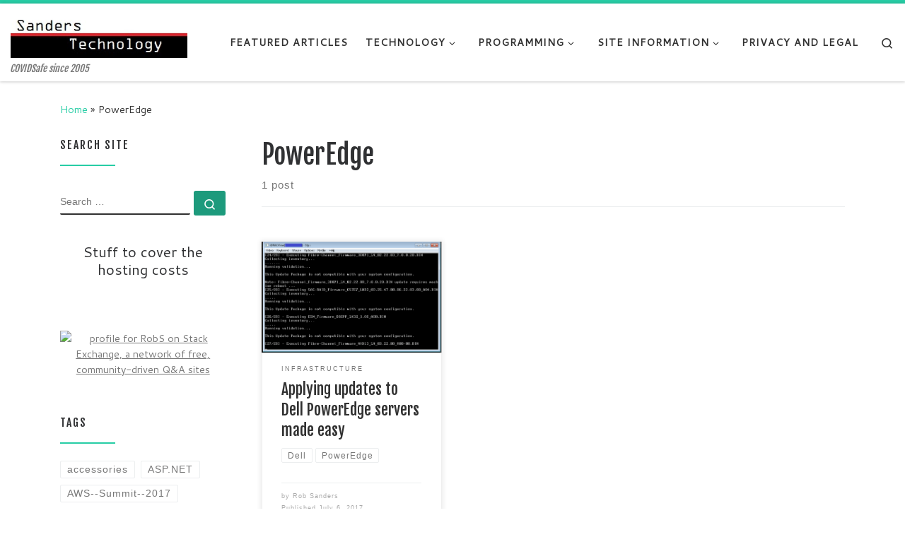

--- FILE ---
content_type: text/html; charset=UTF-8
request_url: https://sanderstechnology.net/tag/poweredge/
body_size: 14117
content:
<!DOCTYPE html>
<!--[if IE 7]>
<html class="ie ie7" lang="en-US" xmlns:fb="https://www.facebook.com/2008/fbml" xmlns:addthis="https://www.addthis.com/help/api-spec" >
<![endif]-->
<!--[if IE 8]>
<html class="ie ie8" lang="en-US" xmlns:fb="https://www.facebook.com/2008/fbml" xmlns:addthis="https://www.addthis.com/help/api-spec" >
<![endif]-->
<!--[if !(IE 7) | !(IE 8)  ]><!-->
<html lang="en-US" xmlns:fb="https://www.facebook.com/2008/fbml" xmlns:addthis="https://www.addthis.com/help/api-spec"  class="no-js">
<!--<![endif]-->
  <head>
  <meta charset="UTF-8" />
  <meta http-equiv="X-UA-Compatible" content="IE=EDGE" />
  <meta name="viewport" content="width=device-width, initial-scale=1.0" />
  <link rel="profile"  href="https://gmpg.org/xfn/11" />
  <link rel="pingback" href="https://sanderstechnology.net/xmlrpc.php" />
<script>(function(html){html.className = html.className.replace(/\bno-js\b/,'js')})(document.documentElement);</script>
<title>PowerEdge &#8211; Sanders Technology</title>
<meta name='robots' content='max-image-preview:large' />
	<style>img:is([sizes="auto" i], [sizes^="auto," i]) { contain-intrinsic-size: 3000px 1500px }</style>
	<link rel='dns-prefetch' href='//s7.addthis.com' />
<link rel="alternate" type="application/rss+xml" title="Sanders Technology &raquo; Feed" href="https://sanderstechnology.net/feed/" />
<link rel="alternate" type="application/rss+xml" title="Sanders Technology &raquo; Comments Feed" href="https://sanderstechnology.net/comments/feed/" />
<link rel="alternate" type="application/rss+xml" title="Sanders Technology &raquo; PowerEdge Tag Feed" href="https://sanderstechnology.net/tag/poweredge/feed/" />
<script>
window._wpemojiSettings = {"baseUrl":"https:\/\/s.w.org\/images\/core\/emoji\/16.0.1\/72x72\/","ext":".png","svgUrl":"https:\/\/s.w.org\/images\/core\/emoji\/16.0.1\/svg\/","svgExt":".svg","source":{"concatemoji":"https:\/\/sanderstechnology.net\/wp-includes\/js\/wp-emoji-release.min.js?ver=6.8.3"}};
/*! This file is auto-generated */
!function(s,n){var o,i,e;function c(e){try{var t={supportTests:e,timestamp:(new Date).valueOf()};sessionStorage.setItem(o,JSON.stringify(t))}catch(e){}}function p(e,t,n){e.clearRect(0,0,e.canvas.width,e.canvas.height),e.fillText(t,0,0);var t=new Uint32Array(e.getImageData(0,0,e.canvas.width,e.canvas.height).data),a=(e.clearRect(0,0,e.canvas.width,e.canvas.height),e.fillText(n,0,0),new Uint32Array(e.getImageData(0,0,e.canvas.width,e.canvas.height).data));return t.every(function(e,t){return e===a[t]})}function u(e,t){e.clearRect(0,0,e.canvas.width,e.canvas.height),e.fillText(t,0,0);for(var n=e.getImageData(16,16,1,1),a=0;a<n.data.length;a++)if(0!==n.data[a])return!1;return!0}function f(e,t,n,a){switch(t){case"flag":return n(e,"\ud83c\udff3\ufe0f\u200d\u26a7\ufe0f","\ud83c\udff3\ufe0f\u200b\u26a7\ufe0f")?!1:!n(e,"\ud83c\udde8\ud83c\uddf6","\ud83c\udde8\u200b\ud83c\uddf6")&&!n(e,"\ud83c\udff4\udb40\udc67\udb40\udc62\udb40\udc65\udb40\udc6e\udb40\udc67\udb40\udc7f","\ud83c\udff4\u200b\udb40\udc67\u200b\udb40\udc62\u200b\udb40\udc65\u200b\udb40\udc6e\u200b\udb40\udc67\u200b\udb40\udc7f");case"emoji":return!a(e,"\ud83e\udedf")}return!1}function g(e,t,n,a){var r="undefined"!=typeof WorkerGlobalScope&&self instanceof WorkerGlobalScope?new OffscreenCanvas(300,150):s.createElement("canvas"),o=r.getContext("2d",{willReadFrequently:!0}),i=(o.textBaseline="top",o.font="600 32px Arial",{});return e.forEach(function(e){i[e]=t(o,e,n,a)}),i}function t(e){var t=s.createElement("script");t.src=e,t.defer=!0,s.head.appendChild(t)}"undefined"!=typeof Promise&&(o="wpEmojiSettingsSupports",i=["flag","emoji"],n.supports={everything:!0,everythingExceptFlag:!0},e=new Promise(function(e){s.addEventListener("DOMContentLoaded",e,{once:!0})}),new Promise(function(t){var n=function(){try{var e=JSON.parse(sessionStorage.getItem(o));if("object"==typeof e&&"number"==typeof e.timestamp&&(new Date).valueOf()<e.timestamp+604800&&"object"==typeof e.supportTests)return e.supportTests}catch(e){}return null}();if(!n){if("undefined"!=typeof Worker&&"undefined"!=typeof OffscreenCanvas&&"undefined"!=typeof URL&&URL.createObjectURL&&"undefined"!=typeof Blob)try{var e="postMessage("+g.toString()+"("+[JSON.stringify(i),f.toString(),p.toString(),u.toString()].join(",")+"));",a=new Blob([e],{type:"text/javascript"}),r=new Worker(URL.createObjectURL(a),{name:"wpTestEmojiSupports"});return void(r.onmessage=function(e){c(n=e.data),r.terminate(),t(n)})}catch(e){}c(n=g(i,f,p,u))}t(n)}).then(function(e){for(var t in e)n.supports[t]=e[t],n.supports.everything=n.supports.everything&&n.supports[t],"flag"!==t&&(n.supports.everythingExceptFlag=n.supports.everythingExceptFlag&&n.supports[t]);n.supports.everythingExceptFlag=n.supports.everythingExceptFlag&&!n.supports.flag,n.DOMReady=!1,n.readyCallback=function(){n.DOMReady=!0}}).then(function(){return e}).then(function(){var e;n.supports.everything||(n.readyCallback(),(e=n.source||{}).concatemoji?t(e.concatemoji):e.wpemoji&&e.twemoji&&(t(e.twemoji),t(e.wpemoji)))}))}((window,document),window._wpemojiSettings);
</script>
<style id='wp-emoji-styles-inline-css'>

	img.wp-smiley, img.emoji {
		display: inline !important;
		border: none !important;
		box-shadow: none !important;
		height: 1em !important;
		width: 1em !important;
		margin: 0 0.07em !important;
		vertical-align: -0.1em !important;
		background: none !important;
		padding: 0 !important;
	}
</style>
<link rel='stylesheet' id='wp-block-library-css' href='https://sanderstechnology.net/wp-includes/css/dist/block-library/style.min.css?ver=6.8.3' media='all' />
<style id='classic-theme-styles-inline-css'>
/*! This file is auto-generated */
.wp-block-button__link{color:#fff;background-color:#32373c;border-radius:9999px;box-shadow:none;text-decoration:none;padding:calc(.667em + 2px) calc(1.333em + 2px);font-size:1.125em}.wp-block-file__button{background:#32373c;color:#fff;text-decoration:none}
</style>
<style id='global-styles-inline-css'>
:root{--wp--preset--aspect-ratio--square: 1;--wp--preset--aspect-ratio--4-3: 4/3;--wp--preset--aspect-ratio--3-4: 3/4;--wp--preset--aspect-ratio--3-2: 3/2;--wp--preset--aspect-ratio--2-3: 2/3;--wp--preset--aspect-ratio--16-9: 16/9;--wp--preset--aspect-ratio--9-16: 9/16;--wp--preset--color--black: #000000;--wp--preset--color--cyan-bluish-gray: #abb8c3;--wp--preset--color--white: #ffffff;--wp--preset--color--pale-pink: #f78da7;--wp--preset--color--vivid-red: #cf2e2e;--wp--preset--color--luminous-vivid-orange: #ff6900;--wp--preset--color--luminous-vivid-amber: #fcb900;--wp--preset--color--light-green-cyan: #7bdcb5;--wp--preset--color--vivid-green-cyan: #00d084;--wp--preset--color--pale-cyan-blue: #8ed1fc;--wp--preset--color--vivid-cyan-blue: #0693e3;--wp--preset--color--vivid-purple: #9b51e0;--wp--preset--gradient--vivid-cyan-blue-to-vivid-purple: linear-gradient(135deg,rgba(6,147,227,1) 0%,rgb(155,81,224) 100%);--wp--preset--gradient--light-green-cyan-to-vivid-green-cyan: linear-gradient(135deg,rgb(122,220,180) 0%,rgb(0,208,130) 100%);--wp--preset--gradient--luminous-vivid-amber-to-luminous-vivid-orange: linear-gradient(135deg,rgba(252,185,0,1) 0%,rgba(255,105,0,1) 100%);--wp--preset--gradient--luminous-vivid-orange-to-vivid-red: linear-gradient(135deg,rgba(255,105,0,1) 0%,rgb(207,46,46) 100%);--wp--preset--gradient--very-light-gray-to-cyan-bluish-gray: linear-gradient(135deg,rgb(238,238,238) 0%,rgb(169,184,195) 100%);--wp--preset--gradient--cool-to-warm-spectrum: linear-gradient(135deg,rgb(74,234,220) 0%,rgb(151,120,209) 20%,rgb(207,42,186) 40%,rgb(238,44,130) 60%,rgb(251,105,98) 80%,rgb(254,248,76) 100%);--wp--preset--gradient--blush-light-purple: linear-gradient(135deg,rgb(255,206,236) 0%,rgb(152,150,240) 100%);--wp--preset--gradient--blush-bordeaux: linear-gradient(135deg,rgb(254,205,165) 0%,rgb(254,45,45) 50%,rgb(107,0,62) 100%);--wp--preset--gradient--luminous-dusk: linear-gradient(135deg,rgb(255,203,112) 0%,rgb(199,81,192) 50%,rgb(65,88,208) 100%);--wp--preset--gradient--pale-ocean: linear-gradient(135deg,rgb(255,245,203) 0%,rgb(182,227,212) 50%,rgb(51,167,181) 100%);--wp--preset--gradient--electric-grass: linear-gradient(135deg,rgb(202,248,128) 0%,rgb(113,206,126) 100%);--wp--preset--gradient--midnight: linear-gradient(135deg,rgb(2,3,129) 0%,rgb(40,116,252) 100%);--wp--preset--font-size--small: 13px;--wp--preset--font-size--medium: 20px;--wp--preset--font-size--large: 36px;--wp--preset--font-size--x-large: 42px;--wp--preset--spacing--20: 0.44rem;--wp--preset--spacing--30: 0.67rem;--wp--preset--spacing--40: 1rem;--wp--preset--spacing--50: 1.5rem;--wp--preset--spacing--60: 2.25rem;--wp--preset--spacing--70: 3.38rem;--wp--preset--spacing--80: 5.06rem;--wp--preset--shadow--natural: 6px 6px 9px rgba(0, 0, 0, 0.2);--wp--preset--shadow--deep: 12px 12px 50px rgba(0, 0, 0, 0.4);--wp--preset--shadow--sharp: 6px 6px 0px rgba(0, 0, 0, 0.2);--wp--preset--shadow--outlined: 6px 6px 0px -3px rgba(255, 255, 255, 1), 6px 6px rgba(0, 0, 0, 1);--wp--preset--shadow--crisp: 6px 6px 0px rgba(0, 0, 0, 1);}:where(.is-layout-flex){gap: 0.5em;}:where(.is-layout-grid){gap: 0.5em;}body .is-layout-flex{display: flex;}.is-layout-flex{flex-wrap: wrap;align-items: center;}.is-layout-flex > :is(*, div){margin: 0;}body .is-layout-grid{display: grid;}.is-layout-grid > :is(*, div){margin: 0;}:where(.wp-block-columns.is-layout-flex){gap: 2em;}:where(.wp-block-columns.is-layout-grid){gap: 2em;}:where(.wp-block-post-template.is-layout-flex){gap: 1.25em;}:where(.wp-block-post-template.is-layout-grid){gap: 1.25em;}.has-black-color{color: var(--wp--preset--color--black) !important;}.has-cyan-bluish-gray-color{color: var(--wp--preset--color--cyan-bluish-gray) !important;}.has-white-color{color: var(--wp--preset--color--white) !important;}.has-pale-pink-color{color: var(--wp--preset--color--pale-pink) !important;}.has-vivid-red-color{color: var(--wp--preset--color--vivid-red) !important;}.has-luminous-vivid-orange-color{color: var(--wp--preset--color--luminous-vivid-orange) !important;}.has-luminous-vivid-amber-color{color: var(--wp--preset--color--luminous-vivid-amber) !important;}.has-light-green-cyan-color{color: var(--wp--preset--color--light-green-cyan) !important;}.has-vivid-green-cyan-color{color: var(--wp--preset--color--vivid-green-cyan) !important;}.has-pale-cyan-blue-color{color: var(--wp--preset--color--pale-cyan-blue) !important;}.has-vivid-cyan-blue-color{color: var(--wp--preset--color--vivid-cyan-blue) !important;}.has-vivid-purple-color{color: var(--wp--preset--color--vivid-purple) !important;}.has-black-background-color{background-color: var(--wp--preset--color--black) !important;}.has-cyan-bluish-gray-background-color{background-color: var(--wp--preset--color--cyan-bluish-gray) !important;}.has-white-background-color{background-color: var(--wp--preset--color--white) !important;}.has-pale-pink-background-color{background-color: var(--wp--preset--color--pale-pink) !important;}.has-vivid-red-background-color{background-color: var(--wp--preset--color--vivid-red) !important;}.has-luminous-vivid-orange-background-color{background-color: var(--wp--preset--color--luminous-vivid-orange) !important;}.has-luminous-vivid-amber-background-color{background-color: var(--wp--preset--color--luminous-vivid-amber) !important;}.has-light-green-cyan-background-color{background-color: var(--wp--preset--color--light-green-cyan) !important;}.has-vivid-green-cyan-background-color{background-color: var(--wp--preset--color--vivid-green-cyan) !important;}.has-pale-cyan-blue-background-color{background-color: var(--wp--preset--color--pale-cyan-blue) !important;}.has-vivid-cyan-blue-background-color{background-color: var(--wp--preset--color--vivid-cyan-blue) !important;}.has-vivid-purple-background-color{background-color: var(--wp--preset--color--vivid-purple) !important;}.has-black-border-color{border-color: var(--wp--preset--color--black) !important;}.has-cyan-bluish-gray-border-color{border-color: var(--wp--preset--color--cyan-bluish-gray) !important;}.has-white-border-color{border-color: var(--wp--preset--color--white) !important;}.has-pale-pink-border-color{border-color: var(--wp--preset--color--pale-pink) !important;}.has-vivid-red-border-color{border-color: var(--wp--preset--color--vivid-red) !important;}.has-luminous-vivid-orange-border-color{border-color: var(--wp--preset--color--luminous-vivid-orange) !important;}.has-luminous-vivid-amber-border-color{border-color: var(--wp--preset--color--luminous-vivid-amber) !important;}.has-light-green-cyan-border-color{border-color: var(--wp--preset--color--light-green-cyan) !important;}.has-vivid-green-cyan-border-color{border-color: var(--wp--preset--color--vivid-green-cyan) !important;}.has-pale-cyan-blue-border-color{border-color: var(--wp--preset--color--pale-cyan-blue) !important;}.has-vivid-cyan-blue-border-color{border-color: var(--wp--preset--color--vivid-cyan-blue) !important;}.has-vivid-purple-border-color{border-color: var(--wp--preset--color--vivid-purple) !important;}.has-vivid-cyan-blue-to-vivid-purple-gradient-background{background: var(--wp--preset--gradient--vivid-cyan-blue-to-vivid-purple) !important;}.has-light-green-cyan-to-vivid-green-cyan-gradient-background{background: var(--wp--preset--gradient--light-green-cyan-to-vivid-green-cyan) !important;}.has-luminous-vivid-amber-to-luminous-vivid-orange-gradient-background{background: var(--wp--preset--gradient--luminous-vivid-amber-to-luminous-vivid-orange) !important;}.has-luminous-vivid-orange-to-vivid-red-gradient-background{background: var(--wp--preset--gradient--luminous-vivid-orange-to-vivid-red) !important;}.has-very-light-gray-to-cyan-bluish-gray-gradient-background{background: var(--wp--preset--gradient--very-light-gray-to-cyan-bluish-gray) !important;}.has-cool-to-warm-spectrum-gradient-background{background: var(--wp--preset--gradient--cool-to-warm-spectrum) !important;}.has-blush-light-purple-gradient-background{background: var(--wp--preset--gradient--blush-light-purple) !important;}.has-blush-bordeaux-gradient-background{background: var(--wp--preset--gradient--blush-bordeaux) !important;}.has-luminous-dusk-gradient-background{background: var(--wp--preset--gradient--luminous-dusk) !important;}.has-pale-ocean-gradient-background{background: var(--wp--preset--gradient--pale-ocean) !important;}.has-electric-grass-gradient-background{background: var(--wp--preset--gradient--electric-grass) !important;}.has-midnight-gradient-background{background: var(--wp--preset--gradient--midnight) !important;}.has-small-font-size{font-size: var(--wp--preset--font-size--small) !important;}.has-medium-font-size{font-size: var(--wp--preset--font-size--medium) !important;}.has-large-font-size{font-size: var(--wp--preset--font-size--large) !important;}.has-x-large-font-size{font-size: var(--wp--preset--font-size--x-large) !important;}
:where(.wp-block-post-template.is-layout-flex){gap: 1.25em;}:where(.wp-block-post-template.is-layout-grid){gap: 1.25em;}
:where(.wp-block-columns.is-layout-flex){gap: 2em;}:where(.wp-block-columns.is-layout-grid){gap: 2em;}
:root :where(.wp-block-pullquote){font-size: 1.5em;line-height: 1.6;}
</style>
<link rel='stylesheet' id='customizr-main-css' href='https://sanderstechnology.net/wp-content/themes/customizr/assets/front/css/style.min.css?ver=4.4.24' media='all' />
<style id='customizr-main-inline-css'>
::-moz-selection{background-color:#27CDA5}::selection{background-color:#27CDA5}a,.btn-skin:active,.btn-skin:focus,.btn-skin:hover,.btn-skin.inverted,.grid-container__classic .post-type__icon,.post-type__icon:hover .icn-format,.grid-container__classic .post-type__icon:hover .icn-format,[class*='grid-container__'] .entry-title a.czr-title:hover,input[type=checkbox]:checked::before{color:#27CDA5}.czr-css-loader > div ,.btn-skin,.btn-skin:active,.btn-skin:focus,.btn-skin:hover,.btn-skin-h-dark,.btn-skin-h-dark.inverted:active,.btn-skin-h-dark.inverted:focus,.btn-skin-h-dark.inverted:hover{border-color:#27CDA5}.tc-header.border-top{border-top-color:#27CDA5}[class*='grid-container__'] .entry-title a:hover::after,.grid-container__classic .post-type__icon,.btn-skin,.btn-skin.inverted:active,.btn-skin.inverted:focus,.btn-skin.inverted:hover,.btn-skin-h-dark,.btn-skin-h-dark.inverted:active,.btn-skin-h-dark.inverted:focus,.btn-skin-h-dark.inverted:hover,.sidebar .widget-title::after,input[type=radio]:checked::before{background-color:#27CDA5}.btn-skin-light:active,.btn-skin-light:focus,.btn-skin-light:hover,.btn-skin-light.inverted{color:#60e1c2}input:not([type='submit']):not([type='button']):not([type='number']):not([type='checkbox']):not([type='radio']):focus,textarea:focus,.btn-skin-light,.btn-skin-light.inverted,.btn-skin-light:active,.btn-skin-light:focus,.btn-skin-light:hover,.btn-skin-light.inverted:active,.btn-skin-light.inverted:focus,.btn-skin-light.inverted:hover{border-color:#60e1c2}.btn-skin-light,.btn-skin-light.inverted:active,.btn-skin-light.inverted:focus,.btn-skin-light.inverted:hover{background-color:#60e1c2}.btn-skin-lightest:active,.btn-skin-lightest:focus,.btn-skin-lightest:hover,.btn-skin-lightest.inverted{color:#75e5ca}.btn-skin-lightest,.btn-skin-lightest.inverted,.btn-skin-lightest:active,.btn-skin-lightest:focus,.btn-skin-lightest:hover,.btn-skin-lightest.inverted:active,.btn-skin-lightest.inverted:focus,.btn-skin-lightest.inverted:hover{border-color:#75e5ca}.btn-skin-lightest,.btn-skin-lightest.inverted:active,.btn-skin-lightest.inverted:focus,.btn-skin-lightest.inverted:hover{background-color:#75e5ca}.pagination,a:hover,a:focus,a:active,.btn-skin-dark:active,.btn-skin-dark:focus,.btn-skin-dark:hover,.btn-skin-dark.inverted,.btn-skin-dark-oh:active,.btn-skin-dark-oh:focus,.btn-skin-dark-oh:hover,.post-info a:not(.btn):hover,.grid-container__classic .post-type__icon .icn-format,[class*='grid-container__'] .hover .entry-title a,.widget-area a:not(.btn):hover,a.czr-format-link:hover,.format-link.hover a.czr-format-link,button[type=submit]:hover,button[type=submit]:active,button[type=submit]:focus,input[type=submit]:hover,input[type=submit]:active,input[type=submit]:focus,.tabs .nav-link:hover,.tabs .nav-link.active,.tabs .nav-link.active:hover,.tabs .nav-link.active:focus{color:#1d9a7c}.grid-container__classic.tc-grid-border .grid__item,.btn-skin-dark,.btn-skin-dark.inverted,button[type=submit],input[type=submit],.btn-skin-dark:active,.btn-skin-dark:focus,.btn-skin-dark:hover,.btn-skin-dark.inverted:active,.btn-skin-dark.inverted:focus,.btn-skin-dark.inverted:hover,.btn-skin-h-dark:active,.btn-skin-h-dark:focus,.btn-skin-h-dark:hover,.btn-skin-h-dark.inverted,.btn-skin-h-dark.inverted,.btn-skin-h-dark.inverted,.btn-skin-dark-oh:active,.btn-skin-dark-oh:focus,.btn-skin-dark-oh:hover,.btn-skin-dark-oh.inverted:active,.btn-skin-dark-oh.inverted:focus,.btn-skin-dark-oh.inverted:hover,button[type=submit]:hover,button[type=submit]:active,button[type=submit]:focus,input[type=submit]:hover,input[type=submit]:active,input[type=submit]:focus{border-color:#1d9a7c}.btn-skin-dark,.btn-skin-dark.inverted:active,.btn-skin-dark.inverted:focus,.btn-skin-dark.inverted:hover,.btn-skin-h-dark:active,.btn-skin-h-dark:focus,.btn-skin-h-dark:hover,.btn-skin-h-dark.inverted,.btn-skin-h-dark.inverted,.btn-skin-h-dark.inverted,.btn-skin-dark-oh.inverted:active,.btn-skin-dark-oh.inverted:focus,.btn-skin-dark-oh.inverted:hover,.grid-container__classic .post-type__icon:hover,button[type=submit],input[type=submit],.czr-link-hover-underline .widgets-list-layout-links a:not(.btn)::before,.czr-link-hover-underline .widget_archive a:not(.btn)::before,.czr-link-hover-underline .widget_nav_menu a:not(.btn)::before,.czr-link-hover-underline .widget_rss ul a:not(.btn)::before,.czr-link-hover-underline .widget_recent_entries a:not(.btn)::before,.czr-link-hover-underline .widget_categories a:not(.btn)::before,.czr-link-hover-underline .widget_meta a:not(.btn)::before,.czr-link-hover-underline .widget_recent_comments a:not(.btn)::before,.czr-link-hover-underline .widget_pages a:not(.btn)::before,.czr-link-hover-underline .widget_calendar a:not(.btn)::before,[class*='grid-container__'] .hover .entry-title a::after,a.czr-format-link::before,.comment-author a::before,.comment-link::before,.tabs .nav-link.active::before{background-color:#1d9a7c}.btn-skin-dark-shaded:active,.btn-skin-dark-shaded:focus,.btn-skin-dark-shaded:hover,.btn-skin-dark-shaded.inverted{background-color:rgba(29,154,124,0.2)}.btn-skin-dark-shaded,.btn-skin-dark-shaded.inverted:active,.btn-skin-dark-shaded.inverted:focus,.btn-skin-dark-shaded.inverted:hover{background-color:rgba(29,154,124,0.8)}.navbar-brand,.header-tagline,h1,h2,h3,.tc-dropcap { font-family : 'Fjalla One';font-weight : 400; }
body { font-family : 'Cantarell';font-weight : 400; }

.tc-header.border-top { border-top-width: 5px; border-top-style: solid }
      .sticky-enabled .czr-shrink-on .branding__container img {
        height:60px!important;width:auto!important
      }
              .sticky-enabled .czr-shrink-on .navbar-brand-sitename {
                font-size: 0.8em;
                opacity: 0.8;
              }
.grid-container__classic .czr__r-wGOC::before{padding-top:61.803398%}

@media (min-width: 1200px) {.grid-container__classic .czr__r-wGOC::before{padding-top:40%}}

#czr-push-footer { display: none; visibility: hidden; }
        .czr-sticky-footer #czr-push-footer.sticky-footer-enabled { display: block; }
        
</style>
<style id='akismet-widget-style-inline-css'>

			.a-stats {
				--akismet-color-mid-green: #357b49;
				--akismet-color-white: #fff;
				--akismet-color-light-grey: #f6f7f7;

				max-width: 350px;
				width: auto;
			}

			.a-stats * {
				all: unset;
				box-sizing: border-box;
			}

			.a-stats strong {
				font-weight: 600;
			}

			.a-stats a.a-stats__link,
			.a-stats a.a-stats__link:visited,
			.a-stats a.a-stats__link:active {
				background: var(--akismet-color-mid-green);
				border: none;
				box-shadow: none;
				border-radius: 8px;
				color: var(--akismet-color-white);
				cursor: pointer;
				display: block;
				font-family: -apple-system, BlinkMacSystemFont, 'Segoe UI', 'Roboto', 'Oxygen-Sans', 'Ubuntu', 'Cantarell', 'Helvetica Neue', sans-serif;
				font-weight: 500;
				padding: 12px;
				text-align: center;
				text-decoration: none;
				transition: all 0.2s ease;
			}

			/* Extra specificity to deal with TwentyTwentyOne focus style */
			.widget .a-stats a.a-stats__link:focus {
				background: var(--akismet-color-mid-green);
				color: var(--akismet-color-white);
				text-decoration: none;
			}

			.a-stats a.a-stats__link:hover {
				filter: brightness(110%);
				box-shadow: 0 4px 12px rgba(0, 0, 0, 0.06), 0 0 2px rgba(0, 0, 0, 0.16);
			}

			.a-stats .count {
				color: var(--akismet-color-white);
				display: block;
				font-size: 1.5em;
				line-height: 1.4;
				padding: 0 13px;
				white-space: nowrap;
			}
		
</style>
<link rel='stylesheet' id='addthis_all_pages-css' href='https://sanderstechnology.net/wp-content/plugins/addthis/frontend/build/addthis_wordpress_public.min.css?ver=6.8.3' media='all' />
<script src="https://sanderstechnology.net/wp-includes/js/jquery/jquery.min.js?ver=3.7.1" id="jquery-core-js"></script>
<script src="https://sanderstechnology.net/wp-includes/js/jquery/jquery-migrate.min.js?ver=3.4.1" id="jquery-migrate-js"></script>
<script src="https://sanderstechnology.net/wp-content/themes/customizr/assets/front/js/libs/modernizr.min.js?ver=4.4.24" id="modernizr-js"></script>
<script src="https://sanderstechnology.net/wp-includes/js/underscore.min.js?ver=1.13.7" id="underscore-js"></script>
<script id="tc-scripts-js-extra">
var CZRParams = {"assetsPath":"https:\/\/sanderstechnology.net\/wp-content\/themes\/customizr\/assets\/front\/","mainScriptUrl":"https:\/\/sanderstechnology.net\/wp-content\/themes\/customizr\/assets\/front\/js\/tc-scripts.min.js?4.4.24","deferFontAwesome":"1","fontAwesomeUrl":"https:\/\/sanderstechnology.net\/wp-content\/themes\/customizr\/assets\/shared\/fonts\/fa\/css\/fontawesome-all.min.css?4.4.24","_disabled":[],"centerSliderImg":"1","isLightBoxEnabled":"1","SmoothScroll":{"Enabled":true,"Options":{"touchpadSupport":false}},"isAnchorScrollEnabled":"","anchorSmoothScrollExclude":{"simple":["[class*=edd]",".carousel-control","[data-toggle=\"modal\"]","[data-toggle=\"dropdown\"]","[data-toggle=\"czr-dropdown\"]","[data-toggle=\"tooltip\"]","[data-toggle=\"popover\"]","[data-toggle=\"collapse\"]","[data-toggle=\"czr-collapse\"]","[data-toggle=\"tab\"]","[data-toggle=\"pill\"]","[data-toggle=\"czr-pill\"]","[class*=upme]","[class*=um-]"],"deep":{"classes":[],"ids":[]}},"timerOnScrollAllBrowsers":"1","centerAllImg":"1","HasComments":"","LoadModernizr":"1","stickyHeader":"1","extLinksStyle":"","extLinksTargetExt":"","extLinksSkipSelectors":{"classes":["btn","button"],"ids":[]},"dropcapEnabled":"","dropcapWhere":{"post":"","page":""},"dropcapMinWords":"50","dropcapSkipSelectors":{"tags":["IMG","IFRAME","H1","H2","H3","H4","H5","H6","BLOCKQUOTE","UL","OL"],"classes":["btn"],"id":[]},"imgSmartLoadEnabled":"1","imgSmartLoadOpts":{"parentSelectors":["[class*=grid-container], .article-container",".__before_main_wrapper",".widget-front",".post-related-articles",".tc-singular-thumbnail-wrapper",".sek-module-inner"],"opts":{"excludeImg":[".tc-holder-img"]}},"imgSmartLoadsForSliders":"","pluginCompats":[],"isWPMobile":"","menuStickyUserSettings":{"desktop":"stick_up","mobile":"stick_up"},"adminAjaxUrl":"https:\/\/sanderstechnology.net\/wp-admin\/admin-ajax.php","ajaxUrl":"https:\/\/sanderstechnology.net\/?czrajax=1","frontNonce":{"id":"CZRFrontNonce","handle":"23c07f700c"},"isDevMode":"","isModernStyle":"1","i18n":{"Permanently dismiss":"Permanently dismiss"},"frontNotifications":{"welcome":{"enabled":false,"content":"","dismissAction":"dismiss_welcome_note_front"}},"preloadGfonts":"1","googleFonts":"Fjalla+One:400%7CCantarell:400","version":"4.4.24"};
</script>
<script src="https://sanderstechnology.net/wp-content/themes/customizr/assets/front/js/tc-scripts.min.js?ver=4.4.24" id="tc-scripts-js" defer></script>
<script src="https://sanderstechnology.net/wp-admin/admin-ajax.php?action=addthis_global_options_settings&amp;ver=6.8.3" id="addthis_global_options-js"></script>
<script src="https://s7.addthis.com/js/300/addthis_widget.js?ver=6.8.3#pubid=ra-4e0882574958d2a6" id="addthis_widget-js"></script>
<link rel="https://api.w.org/" href="https://sanderstechnology.net/wp-json/" /><link rel="alternate" title="JSON" type="application/json" href="https://sanderstechnology.net/wp-json/wp/v2/tags/854" /><link rel="EditURI" type="application/rsd+xml" title="RSD" href="https://sanderstechnology.net/xmlrpc.php?rsd" />
<meta name="generator" content="WordPress 6.8.3" />
<meta name="google-site-verification" content="2JQK0CzsHbPmf1Ln2VoFac3wrRUua-rzhNaqgM20FtA" />
<script type="text/javascript">
window.google_analytics_uacct = "UA-327252-1";
</script>
              <link rel="preload" as="font" type="font/woff2" href="https://sanderstechnology.net/wp-content/themes/customizr/assets/shared/fonts/customizr/customizr.woff2?128396981" crossorigin="anonymous"/>
            </head>

  <body class="archive tag tag-poweredge tag-854 wp-embed-responsive wp-theme-customizr czr-link-hover-underline header-skin-light footer-skin-dark czr-l-sidebar tc-center-images czr-full-layout customizr-4-4-24 czr-post-list-context czr-sticky-footer">
          <a class="screen-reader-text skip-link" href="#content">Skip to content</a>
    
    
    <div id="tc-page-wrap" class="">

      <header class="tpnav-header__header tc-header sl-logo_left sticky-brand-shrink-on sticky-transparent border-top czr-submenu-fade czr-submenu-move" >
        <div class="primary-navbar__wrapper d-none d-lg-block has-horizontal-menu desktop-sticky" >
  <div class="container-fluid">
    <div class="row align-items-center flex-row primary-navbar__row">
      <div class="branding__container col col-auto" >
  <div class="branding align-items-center flex-column ">
    <div class="branding-row d-flex flex-row align-items-center align-self-start">
      <div class="navbar-brand col-auto " >
  <a class="navbar-brand-sitelogo" href="https://sanderstechnology.net/"  aria-label="Sanders Technology | COVIDSafe since 2005" >
    <img src="https://sanderstechnology.net/wp-content/uploads/2016/09/app-title.jpg" alt="Back Home" class="" width="300" height="80" style="max-width:250px;max-height:100px" data-no-retina>  </a>
</div>
      </div>
    <span class="header-tagline " >
  COVIDSafe since 2005</span>

  </div>
</div>
      <div class="primary-nav__container justify-content-lg-around col col-lg-auto flex-lg-column" >
  <div class="primary-nav__wrapper flex-lg-row align-items-center justify-content-end">
              <nav class="primary-nav__nav col" id="primary-nav">
          <div class="nav__menu-wrapper primary-nav__menu-wrapper justify-content-end czr-open-on-hover" >
<ul id="main-menu" class="primary-nav__menu regular-nav nav__menu nav"><li id="menu-item-13408" class="menu-item menu-item-type-taxonomy menu-item-object-category menu-item-13408"><a href="https://sanderstechnology.net/category/features/" class="nav__link"><span class="nav__title">Featured Articles</span></a></li>
<li id="menu-item-13410" class="menu-item menu-item-type-taxonomy menu-item-object-category menu-item-has-children czr-dropdown menu-item-13410"><a data-toggle="czr-dropdown" aria-haspopup="true" aria-expanded="false" href="https://sanderstechnology.net/category/technology/" class="nav__link"><span class="nav__title">Technology</span><span class="caret__dropdown-toggler"><i class="icn-down-small"></i></span></a>
<ul class="dropdown-menu czr-dropdown-menu">
	<li id="menu-item-15062" class="menu-item menu-item-type-taxonomy menu-item-object-category dropdown-item menu-item-15062"><a href="https://sanderstechnology.net/category/technology/dynamics-crm/" class="nav__link"><span class="nav__title">Dynamics CRM</span></a></li>
	<li id="menu-item-15061" class="menu-item menu-item-type-taxonomy menu-item-object-category dropdown-item menu-item-15061"><a href="https://sanderstechnology.net/category/technology/ms-azure/" class="nav__link"><span class="nav__title">Microsoft Azure</span></a></li>
	<li id="menu-item-15060" class="menu-item menu-item-type-taxonomy menu-item-object-category dropdown-item menu-item-15060"><a href="https://sanderstechnology.net/category/technology/infrastructure/" class="nav__link"><span class="nav__title">Infrastructure</span></a></li>
	<li id="menu-item-15065" class="menu-item menu-item-type-taxonomy menu-item-object-category dropdown-item menu-item-15065"><a href="https://sanderstechnology.net/category/technology/windows-server/" class="nav__link"><span class="nav__title">Windows Server</span></a></li>
</ul>
</li>
<li id="menu-item-13409" class="menu-item menu-item-type-taxonomy menu-item-object-category menu-item-has-children czr-dropdown menu-item-13409"><a data-toggle="czr-dropdown" aria-haspopup="true" aria-expanded="false" href="https://sanderstechnology.net/category/programming/" class="nav__link"><span class="nav__title">Programming</span><span class="caret__dropdown-toggler"><i class="icn-down-small"></i></span></a>
<ul class="dropdown-menu czr-dropdown-menu">
	<li id="menu-item-15059" class="menu-item menu-item-type-taxonomy menu-item-object-category dropdown-item menu-item-15059"><a href="https://sanderstechnology.net/category/programming/design-concepts-and-code/" class="nav__link"><span class="nav__title">Design Concepts and Code</span></a></li>
	<li id="menu-item-15058" class="menu-item menu-item-type-taxonomy menu-item-object-category dropdown-item menu-item-15058"><a href="https://sanderstechnology.net/category/programming/tips-and-tricks/" class="nav__link"><span class="nav__title">Tips and Tricks</span></a></li>
	<li id="menu-item-15064" class="menu-item menu-item-type-taxonomy menu-item-object-category dropdown-item menu-item-15064"><a href="https://sanderstechnology.net/category/programming/web-development/" class="nav__link"><span class="nav__title">Web Development</span></a></li>
	<li id="menu-item-15063" class="menu-item menu-item-type-taxonomy menu-item-object-category dropdown-item menu-item-15063"><a href="https://sanderstechnology.net/category/programming/visual-studio-programming/" class="nav__link"><span class="nav__title">Visual Studio</span></a></li>
</ul>
</li>
<li id="menu-item-13770" class="menu-item menu-item-type-post_type menu-item-object-page menu-item-has-children czr-dropdown menu-item-13770"><a data-toggle="czr-dropdown" aria-haspopup="true" aria-expanded="false" href="https://sanderstechnology.net/reviews-and-submissions/" class="nav__link"><span class="nav__title">Site Information</span><span class="caret__dropdown-toggler"><i class="icn-down-small"></i></span></a>
<ul class="dropdown-menu czr-dropdown-menu">
	<li id="menu-item-13395" class="menu-item menu-item-type-post_type menu-item-object-page menu-item-has-children czr-dropdown-submenu dropdown-item menu-item-13395"><a data-toggle="czr-dropdown" aria-haspopup="true" aria-expanded="false" href="https://sanderstechnology.net/about/" class="nav__link"><span class="nav__title">About Rob</span><span class="caret__dropdown-toggler"><i class="icn-down-small"></i></span></a>
<ul class="dropdown-menu czr-dropdown-menu">
		<li id="menu-item-13398" class="menu-item menu-item-type-post_type menu-item-object-page dropdown-item menu-item-13398"><a href="https://sanderstechnology.net/presentations/" class="nav__link"><span class="nav__title">Presentations</span></a></li>
</ul>
</li>
</ul>
</li>
<li id="menu-item-13399" class="menu-item menu-item-type-post_type menu-item-object-page menu-item-13399"><a href="https://sanderstechnology.net/privacy-and-legal/" class="nav__link"><span class="nav__title">Privacy and Legal</span></a></li>
</ul></div>        </nav>
    <div class="primary-nav__utils nav__utils col-auto" >
    <ul class="nav utils flex-row flex-nowrap regular-nav">
      <li class="nav__search " >
  <a href="#" class="search-toggle_btn icn-search czr-overlay-toggle_btn"  aria-expanded="false"><span class="sr-only">Search</span></a>
        <div class="czr-search-expand">
      <div class="czr-search-expand-inner"><div class="search-form__container " >
  <form action="https://sanderstechnology.net/" method="get" class="czr-form search-form">
    <div class="form-group czr-focus">
            <label for="s-693912abbacda" id="lsearch-693912abbacda">
        <span class="screen-reader-text">Search</span>
        <input id="s-693912abbacda" class="form-control czr-search-field" name="s" type="search" value="" aria-describedby="lsearch-693912abbacda" placeholder="Search &hellip;">
      </label>
      <button type="submit" class="button"><i class="icn-search"></i><span class="screen-reader-text">Search &hellip;</span></button>
    </div>
  </form>
</div></div>
    </div>
    </li>
    </ul>
</div>  </div>
</div>
    </div>
  </div>
</div>    <div class="mobile-navbar__wrapper d-lg-none mobile-sticky" >
    <div class="branding__container justify-content-between align-items-center container-fluid" >
  <div class="branding flex-column">
    <div class="branding-row d-flex align-self-start flex-row align-items-center">
      <div class="navbar-brand col-auto " >
  <a class="navbar-brand-sitelogo" href="https://sanderstechnology.net/"  aria-label="Sanders Technology | COVIDSafe since 2005" >
    <img src="https://sanderstechnology.net/wp-content/uploads/2016/09/app-title.jpg" alt="Back Home" class="" width="300" height="80" style="max-width:250px;max-height:100px" data-no-retina>  </a>
</div>
    </div>
    <span class="header-tagline col col-auto" >
  COVIDSafe since 2005</span>

  </div>
  <div class="mobile-utils__wrapper nav__utils regular-nav">
    <ul class="nav utils row flex-row flex-nowrap">
      <li class="hamburger-toggler__container " >
  <button class="ham-toggler-menu czr-collapsed" data-toggle="czr-collapse" data-target="#mobile-nav"><span class="ham__toggler-span-wrapper"><span class="line line-1"></span><span class="line line-2"></span><span class="line line-3"></span></span><span class="screen-reader-text">Menu</span></button>
</li>
    </ul>
  </div>
</div>
<div class="mobile-nav__container " >
   <nav class="mobile-nav__nav flex-column czr-collapse" id="mobile-nav">
      <div class="mobile-nav__inner container-fluid">
      <div class="header-search__container ">
  <div class="search-form__container " >
  <form action="https://sanderstechnology.net/" method="get" class="czr-form search-form">
    <div class="form-group czr-focus">
            <label for="s-693912abbb175" id="lsearch-693912abbb175">
        <span class="screen-reader-text">Search</span>
        <input id="s-693912abbb175" class="form-control czr-search-field" name="s" type="search" value="" aria-describedby="lsearch-693912abbb175" placeholder="Search &hellip;">
      </label>
      <button type="submit" class="button"><i class="icn-search"></i><span class="screen-reader-text">Search &hellip;</span></button>
    </div>
  </form>
</div></div><div class="nav__menu-wrapper mobile-nav__menu-wrapper czr-open-on-click" >
<ul id="mobile-nav-menu" class="mobile-nav__menu vertical-nav nav__menu flex-column nav"><li class="menu-item menu-item-type-taxonomy menu-item-object-category menu-item-13408"><a href="https://sanderstechnology.net/category/features/" class="nav__link"><span class="nav__title">Featured Articles</span></a></li>
<li class="menu-item menu-item-type-taxonomy menu-item-object-category menu-item-has-children czr-dropdown menu-item-13410"><span class="display-flex nav__link-wrapper align-items-start"><a href="https://sanderstechnology.net/category/technology/" class="nav__link"><span class="nav__title">Technology</span></a><button data-toggle="czr-dropdown" aria-haspopup="true" aria-expanded="false" class="caret__dropdown-toggler czr-btn-link"><i class="icn-down-small"></i></button></span>
<ul class="dropdown-menu czr-dropdown-menu">
	<li class="menu-item menu-item-type-taxonomy menu-item-object-category dropdown-item menu-item-15062"><a href="https://sanderstechnology.net/category/technology/dynamics-crm/" class="nav__link"><span class="nav__title">Dynamics CRM</span></a></li>
	<li class="menu-item menu-item-type-taxonomy menu-item-object-category dropdown-item menu-item-15061"><a href="https://sanderstechnology.net/category/technology/ms-azure/" class="nav__link"><span class="nav__title">Microsoft Azure</span></a></li>
	<li class="menu-item menu-item-type-taxonomy menu-item-object-category dropdown-item menu-item-15060"><a href="https://sanderstechnology.net/category/technology/infrastructure/" class="nav__link"><span class="nav__title">Infrastructure</span></a></li>
	<li class="menu-item menu-item-type-taxonomy menu-item-object-category dropdown-item menu-item-15065"><a href="https://sanderstechnology.net/category/technology/windows-server/" class="nav__link"><span class="nav__title">Windows Server</span></a></li>
</ul>
</li>
<li class="menu-item menu-item-type-taxonomy menu-item-object-category menu-item-has-children czr-dropdown menu-item-13409"><span class="display-flex nav__link-wrapper align-items-start"><a href="https://sanderstechnology.net/category/programming/" class="nav__link"><span class="nav__title">Programming</span></a><button data-toggle="czr-dropdown" aria-haspopup="true" aria-expanded="false" class="caret__dropdown-toggler czr-btn-link"><i class="icn-down-small"></i></button></span>
<ul class="dropdown-menu czr-dropdown-menu">
	<li class="menu-item menu-item-type-taxonomy menu-item-object-category dropdown-item menu-item-15059"><a href="https://sanderstechnology.net/category/programming/design-concepts-and-code/" class="nav__link"><span class="nav__title">Design Concepts and Code</span></a></li>
	<li class="menu-item menu-item-type-taxonomy menu-item-object-category dropdown-item menu-item-15058"><a href="https://sanderstechnology.net/category/programming/tips-and-tricks/" class="nav__link"><span class="nav__title">Tips and Tricks</span></a></li>
	<li class="menu-item menu-item-type-taxonomy menu-item-object-category dropdown-item menu-item-15064"><a href="https://sanderstechnology.net/category/programming/web-development/" class="nav__link"><span class="nav__title">Web Development</span></a></li>
	<li class="menu-item menu-item-type-taxonomy menu-item-object-category dropdown-item menu-item-15063"><a href="https://sanderstechnology.net/category/programming/visual-studio-programming/" class="nav__link"><span class="nav__title">Visual Studio</span></a></li>
</ul>
</li>
<li class="menu-item menu-item-type-post_type menu-item-object-page menu-item-has-children czr-dropdown menu-item-13770"><span class="display-flex nav__link-wrapper align-items-start"><a href="https://sanderstechnology.net/reviews-and-submissions/" class="nav__link"><span class="nav__title">Site Information</span></a><button data-toggle="czr-dropdown" aria-haspopup="true" aria-expanded="false" class="caret__dropdown-toggler czr-btn-link"><i class="icn-down-small"></i></button></span>
<ul class="dropdown-menu czr-dropdown-menu">
	<li class="menu-item menu-item-type-post_type menu-item-object-page menu-item-has-children czr-dropdown-submenu dropdown-item menu-item-13395"><span class="display-flex nav__link-wrapper align-items-start"><a href="https://sanderstechnology.net/about/" class="nav__link"><span class="nav__title">About Rob</span></a><button data-toggle="czr-dropdown" aria-haspopup="true" aria-expanded="false" class="caret__dropdown-toggler czr-btn-link"><i class="icn-down-small"></i></button></span>
<ul class="dropdown-menu czr-dropdown-menu">
		<li class="menu-item menu-item-type-post_type menu-item-object-page dropdown-item menu-item-13398"><a href="https://sanderstechnology.net/presentations/" class="nav__link"><span class="nav__title">Presentations</span></a></li>
</ul>
</li>
</ul>
</li>
<li class="menu-item menu-item-type-post_type menu-item-object-page menu-item-13399"><a href="https://sanderstechnology.net/privacy-and-legal/" class="nav__link"><span class="nav__title">Privacy and Legal</span></a></li>
</ul></div>      </div>
  </nav>
</div></div></header>


  
    <div id="main-wrapper" class="section">

                      

          <div class="czr-hot-crumble container page-breadcrumbs" role="navigation" >
  <div class="row">
        <nav class="breadcrumbs col-12"><span class="trail-begin"><a href="https://sanderstechnology.net" title="Sanders Technology" rel="home" class="trail-begin">Home</a></span> <span class="sep">&raquo;</span> <span class="trail-end">PowerEdge</span></nav>  </div>
</div>
          <div class="container" role="main">

            
            <div class="flex-row row column-content-wrapper">

                
                <div id="content" class="col-12 col-md-9 article-container">

                  <header class="archive-header " >
  <div class="archive-header-inner">
        <h1 class="archive-title">
      PowerEdge    </h1>
          <div class="header-bottom">
        <span>
          1 post        </span>
      </div>
                    <hr class="featurette-divider">
        </div>
</header><div id="czr_grid-693912abb5e89" class="grid-container grid-container__classic tc-grid-shadow tc-grid-border tc-grid-hover-move" >
  <div class="grid__wrapper grid">
  <section class="row grid__section cols-3 grid-section-not-featured">
  <article id="post-15179" class="grid-item col-12 col-md-6 col-xl-4 col-lg-4 post-15179 post type-post status-publish format-standard category-infrastructure tag-dell tag-poweredge czr-hentry" >
  <section class="grid__item">
    <div class="tc-grid-figure entry-media__holder has-thumb czr__r-wGR js-centering">
      <div class="entry-media__wrapper czr__r-i">
        <a class="bg-link" href="https://sanderstechnology.net/2017/applying-updates-to-dell-poweredge-servers-made-easy/15179/"></a>
        <img  width="547" height="350"  src="[data-uri]" data-src="https://sanderstechnology.net/wp-content/uploads/2017/07/image_thumb1-547x350.png"  class="attachment-tc-grid tc-thumb-type-attachment czr-img" alt="" decoding="async" fetchpriority="high" data-srcset="https://sanderstechnology.net/wp-content/uploads/2017/07/image_thumb1.png 547w, https://sanderstechnology.net/wp-content/uploads/2017/07/image_thumb1-300x192.png 300w" data-sizes="(max-width: 547px) 100vw, 547px" />      </div>
      <div class="tc-grid-caption">
          <div class="entry-summary ">
                        <div class="tc-g-cont czr-talign"><p><div class="at-above-post-arch-page addthis_tool" data-url="https://sanderstechnology.net/2017/applying-updates-to-dell-poweredge-servers-made-easy/15179/"></div>It’s been a while since my last post, I’ve been off doing the Enterprise Architect work and that has kept me fairly busy.&nbsp; There’s more to follow on the Enterprise Integration principles series of articles, and I swear I’ll get them done sooner rather than later.&nbsp; At the moment I’m [&hellip;]<!-- AddThis Advanced Settings above via filter on get_the_excerpt --><!-- AddThis Advanced Settings below via filter on get_the_excerpt --><!-- AddThis Advanced Settings generic via filter on get_the_excerpt --><!-- AddThis Share Buttons above via filter on get_the_excerpt --><!-- AddThis Share Buttons below via filter on get_the_excerpt --><div class="at-below-post-arch-page addthis_tool" data-url="https://sanderstechnology.net/2017/applying-updates-to-dell-poweredge-servers-made-easy/15179/"></div><!-- AddThis Share Buttons generic via filter on get_the_excerpt --></p></div>
                      </div>
                </div>

          </div>
      <div class="tc-content">
      <header class="entry-header " >
  <div class="entry-header-inner ">
            <div class="tax__container post-info entry-meta">
          <a class="tax__link" href="https://sanderstechnology.net/category/technology/infrastructure/" title="View all posts in Infrastructure"> <span>Infrastructure</span> </a>        </div>
              <h2 class="entry-title">
      <a class="czr-title" href="https://sanderstechnology.net/2017/applying-updates-to-dell-poweredge-servers-made-easy/15179/" rel="bookmark">Applying updates to Dell PowerEdge servers made easy</a>
    </h2>
            </div>
</header>      <footer class="entry-footer" >      <div class="post-tags entry-meta">
        <ul class="tags">
          <li><a class="tag__link btn btn-skin-dark-oh inverted" href="https://sanderstechnology.net/tag/dell/" title="View all posts in Dell"> <span>Dell</span> </a></li><li><a class="tag__link btn btn-skin-dark-oh inverted" href="https://sanderstechnology.net/tag/poweredge/" title="View all posts in PowerEdge"> <span>PowerEdge</span> </a></li>        </ul>
      </div>
            <div class="post-info clearfix entry-meta">

          <div class="row flex-row">
            <div class="col col-auto"><span class="author-meta">by <span class="author vcard"><span class="author_name"><a class="url fn n" href="https://sanderstechnology.net/author/rob/" title="View all posts by Rob Sanders" rel="author">Rob Sanders</a></span></span></span></div>              <div class="col col-auto">
                <div class="row">
                  <div class="col col-auto">Published <a href="https://sanderstechnology.net/2017/applying-updates-to-dell-poweredge-servers-made-easy/15179/" title="Permalink to:&nbsp;Applying updates to Dell PowerEdge servers made easy" rel="bookmark"><time class="entry-date published updated" datetime="July 6, 2017">July 6, 2017</time></a></div>                </div>
              </div>
                      </div>
        </div>
            </footer>    </div>
    </section>
</article>  </section>
    </div>
</div>
                </div>

                
<div id="czr-comments" class="comments-area col-12 order-md-last" >
      </div><div class="left sidebar tc-sidebar col-12 col-md-3 order-md-first" >
  <div id="left" class="widget-area" role="complementary">
                <aside id="search-5" class="widget widget_search"><h3 class="widget-title">Search Site</h3><div class="search-form__container " >
  <form action="https://sanderstechnology.net/" method="get" class="czr-form search-form">
    <div class="form-group czr-focus">
            <label for="s-693912abbdde9" id="lsearch-693912abbdde9">
        <span class="screen-reader-text">Search</span>
        <input id="s-693912abbdde9" class="form-control czr-search-field" name="s" type="search" value="" aria-describedby="lsearch-693912abbdde9" placeholder="Search &hellip;">
      </label>
      <button type="submit" class="button"><i class="icn-search"></i><span class="screen-reader-text">Search &hellip;</span></button>
    </div>
  </form>
</div></aside><aside id="text-3" class="widget widget_text">			<div class="textwidget"><center>
<h4>Stuff to cover the hosting costs</h4>
<br/>
<script type="text/javascript"><!--
google_ad_client = "pub-6055170633997004";
/* 160x600, SandersTech 07/08/10 */
google_ad_slot = "5036781230";
google_ad_width = 160;
google_ad_height = 600;
//-->
</script>
<script type="text/javascript"
src="http://pagead2.googlesyndication.com/pagead/show_ads.js">
</script>
<br/><br/>
<a href="http://stackexchange.com/users/9903/robs"><img src="http://stackexchange.com/users/flair/9903.png" width="208" height="58" alt="profile for RobS on Stack Exchange, a network of free, community-driven Q&amp;A sites" title="profile for RobS on Stack Exchange, a network of free, community-driven Q&amp;A sites" /></a><br/>
</center></div>
		</aside><aside id="tag_cloud-6" class="widget widget_tag_cloud"><h3 class="widget-title">Tags</h3><div class="tagcloud"><a href="https://sanderstechnology.net/tag/accessories/" class="tag-cloud-link tag-link-405 btn btn-skin-dark-oh inverted tag-link-position-1" style="font-size: 1em;">accessories</a>
<a href="https://sanderstechnology.net/tag/asp-net/" class="tag-cloud-link tag-link-534 btn btn-skin-dark-oh inverted tag-link-position-2" style="font-size: 1em;">ASP.NET</a>
<a href="https://sanderstechnology.net/tag/aws-summit-2017/" class="tag-cloud-link tag-link-858 btn btn-skin-dark-oh inverted tag-link-position-3" style="font-size: 1em;">AWS--Summit--2017</a>
<a href="https://sanderstechnology.net/tag/azure/" class="tag-cloud-link tag-link-129 btn btn-skin-dark-oh inverted tag-link-position-4" style="font-size: 1em;">azure</a>
<a href="https://sanderstechnology.net/tag/c/" class="tag-cloud-link tag-link-53 btn btn-skin-dark-oh inverted tag-link-position-5" style="font-size: 1em;">C#</a>
<a href="https://sanderstechnology.net/tag/claims/" class="tag-cloud-link tag-link-414 btn btn-skin-dark-oh inverted tag-link-position-6" style="font-size: 1em;">Claims</a>
<a href="https://sanderstechnology.net/tag/copyright-2/" class="tag-cloud-link tag-link-8 btn btn-skin-dark-oh inverted tag-link-position-7" style="font-size: 1em;">Copyright</a>
<a href="https://sanderstechnology.net/tag/dell/" class="tag-cloud-link tag-link-669 btn btn-skin-dark-oh inverted tag-link-position-8" style="font-size: 1em;">Dell</a>
<a href="https://sanderstechnology.net/tag/domain-names/" class="tag-cloud-link tag-link-108 btn btn-skin-dark-oh inverted tag-link-position-9" style="font-size: 1em;">Domain Names</a>
<a href="https://sanderstechnology.net/tag/entity-framework/" class="tag-cloud-link tag-link-51 btn btn-skin-dark-oh inverted tag-link-position-10" style="font-size: 1em;">Entity Framework</a>
<a href="https://sanderstechnology.net/tag/entity-framework-v6/" class="tag-cloud-link tag-link-493 btn btn-skin-dark-oh inverted tag-link-position-11" style="font-size: 1em;">Entity Framework v6</a>
<a href="https://sanderstechnology.net/tag/hardware/" class="tag-cloud-link tag-link-234 btn btn-skin-dark-oh inverted tag-link-position-12" style="font-size: 1em;">Hardware</a>
<a href="https://sanderstechnology.net/tag/iis/" class="tag-cloud-link tag-link-176 btn btn-skin-dark-oh inverted tag-link-position-13" style="font-size: 1em;">IIS</a>
<a href="https://sanderstechnology.net/tag/installation/" class="tag-cloud-link tag-link-250 btn btn-skin-dark-oh inverted tag-link-position-14" style="font-size: 1em;">Installation</a>
<a href="https://sanderstechnology.net/tag/iphone/" class="tag-cloud-link tag-link-222 btn btn-skin-dark-oh inverted tag-link-position-15" style="font-size: 1em;">iPhone</a>
<a href="https://sanderstechnology.net/tag/lego/" class="tag-cloud-link tag-link-240 btn btn-skin-dark-oh inverted tag-link-position-16" style="font-size: 1em;">Lego</a>
<a href="https://sanderstechnology.net/tag/microsoft/" class="tag-cloud-link tag-link-207 btn btn-skin-dark-oh inverted tag-link-position-17" style="font-size: 1em;">Microsoft</a>
<a href="https://sanderstechnology.net/tag/notes/" class="tag-cloud-link tag-link-756 btn btn-skin-dark-oh inverted tag-link-position-18" style="font-size: 1em;">Notes</a>
<a href="https://sanderstechnology.net/tag/oauth2/" class="tag-cloud-link tag-link-653 btn btn-skin-dark-oh inverted tag-link-position-19" style="font-size: 1em;">OAuth2</a>
<a href="https://sanderstechnology.net/tag/powershell/" class="tag-cloud-link tag-link-460 btn btn-skin-dark-oh inverted tag-link-position-20" style="font-size: 1em;">PowerShell</a>
<a href="https://sanderstechnology.net/tag/pre-release/" class="tag-cloud-link tag-link-247 btn btn-skin-dark-oh inverted tag-link-position-21" style="font-size: 1em;">Pre-Release</a>
<a href="https://sanderstechnology.net/tag/presentation/" class="tag-cloud-link tag-link-302 btn btn-skin-dark-oh inverted tag-link-position-22" style="font-size: 1em;">Presentation</a>
<a href="https://sanderstechnology.net/tag/preview/" class="tag-cloud-link tag-link-474 btn btn-skin-dark-oh inverted tag-link-position-23" style="font-size: 1em;">Preview</a>
<a href="https://sanderstechnology.net/tag/privacy/" class="tag-cloud-link tag-link-167 btn btn-skin-dark-oh inverted tag-link-position-24" style="font-size: 1em;">Privacy</a>
<a href="https://sanderstechnology.net/tag/rtm/" class="tag-cloud-link tag-link-273 btn btn-skin-dark-oh inverted tag-link-position-25" style="font-size: 1em;">RTM</a>
<a href="https://sanderstechnology.net/tag/server/" class="tag-cloud-link tag-link-200 btn btn-skin-dark-oh inverted tag-link-position-26" style="font-size: 1em;">Server</a>
<a href="https://sanderstechnology.net/tag/sql-azure/" class="tag-cloud-link tag-link-388 btn btn-skin-dark-oh inverted tag-link-position-27" style="font-size: 1em;">SQL Azure</a>
<a href="https://sanderstechnology.net/tag/sql-server/" class="tag-cloud-link tag-link-45 btn btn-skin-dark-oh inverted tag-link-position-28" style="font-size: 1em;">SQL Server</a>
<a href="https://sanderstechnology.net/tag/sql-server-2014-ctp1/" class="tag-cloud-link tag-link-488 btn btn-skin-dark-oh inverted tag-link-position-29" style="font-size: 1em;">SQL Server 2014 CTP1</a>
<a href="https://sanderstechnology.net/tag/storage/" class="tag-cloud-link tag-link-294 btn btn-skin-dark-oh inverted tag-link-position-30" style="font-size: 1em;">Storage</a>
<a href="https://sanderstechnology.net/tag/team-foundation-server-2/" class="tag-cloud-link tag-link-154 btn btn-skin-dark-oh inverted tag-link-position-31" style="font-size: 1em;">team foundation server</a>
<a href="https://sanderstechnology.net/tag/teched/" class="tag-cloud-link tag-link-61 btn btn-skin-dark-oh inverted tag-link-position-32" style="font-size: 1em;">TechEd</a>
<a href="https://sanderstechnology.net/tag/tfs/" class="tag-cloud-link tag-link-99 btn btn-skin-dark-oh inverted tag-link-position-33" style="font-size: 1em;">tfs</a>
<a href="https://sanderstechnology.net/tag/tools/" class="tag-cloud-link tag-link-172 btn btn-skin-dark-oh inverted tag-link-position-34" style="font-size: 1em;">Tools</a>
<a href="https://sanderstechnology.net/tag/troubleshooting/" class="tag-cloud-link tag-link-328 btn btn-skin-dark-oh inverted tag-link-position-35" style="font-size: 1em;">Troubleshooting</a>
<a href="https://sanderstechnology.net/tag/visual-studio/" class="tag-cloud-link tag-link-160 btn btn-skin-dark-oh inverted tag-link-position-36" style="font-size: 1em;">visual studio</a>
<a href="https://sanderstechnology.net/tag/visual-studio-2010/" class="tag-cloud-link tag-link-72 btn btn-skin-dark-oh inverted tag-link-position-37" style="font-size: 1em;">Visual Studio 2010</a>
<a href="https://sanderstechnology.net/tag/visual-studio-2012/" class="tag-cloud-link tag-link-358 btn btn-skin-dark-oh inverted tag-link-position-38" style="font-size: 1em;">Visual Studio 2012</a>
<a href="https://sanderstechnology.net/tag/visual-studio-2013-preview/" class="tag-cloud-link tag-link-480 btn btn-skin-dark-oh inverted tag-link-position-39" style="font-size: 1em;">Visual Studio 2013 Preview</a>
<a href="https://sanderstechnology.net/tag/wcf/" class="tag-cloud-link tag-link-48 btn btn-skin-dark-oh inverted tag-link-position-40" style="font-size: 1em;">WCF</a>
<a href="https://sanderstechnology.net/tag/windows-8/" class="tag-cloud-link tag-link-271 btn btn-skin-dark-oh inverted tag-link-position-41" style="font-size: 1em;">Windows 8</a>
<a href="https://sanderstechnology.net/tag/windows-10/" class="tag-cloud-link tag-link-600 btn btn-skin-dark-oh inverted tag-link-position-42" style="font-size: 1em;">Windows 10</a>
<a href="https://sanderstechnology.net/tag/windows-phone-7/" class="tag-cloud-link tag-link-65 btn btn-skin-dark-oh inverted tag-link-position-43" style="font-size: 1em;">windows phone 7</a>
<a href="https://sanderstechnology.net/tag/windows-phone-8/" class="tag-cloud-link tag-link-333 btn btn-skin-dark-oh inverted tag-link-position-44" style="font-size: 1em;">Windows Phone 8</a>
<a href="https://sanderstechnology.net/tag/windows-server-2012-r2/" class="tag-cloud-link tag-link-491 btn btn-skin-dark-oh inverted tag-link-position-45" style="font-size: 1em;">Windows Server 2012 R2</a></div>
</aside><aside id="categories-3" class="widget widget_categories"><h3 class="widget-title">View By Category</h3><form action="https://sanderstechnology.net" method="get"><label class="screen-reader-text" for="cat">View By Category</label><select  name='cat' id='cat' class='postform'>
	<option value='-1'>Select Category</option>
	<option class="level-0" value="849">Architecture Series</option>
	<option class="level-0" value="242">BizTalk Server</option>
	<option class="level-0" value="103">Build and Config</option>
	<option class="level-0" value="526">Careers</option>
	<option class="level-0" value="100">Cloud Computing</option>
	<option class="level-0" value="28">Copyright Matters</option>
	<option class="level-0" value="43">Database Magic</option>
	<option class="level-0" value="101">Design Concepts and Code</option>
	<option class="level-0" value="805">Dynamics 365</option>
	<option class="level-0" value="752">Dynamics CRM</option>
	<option class="level-0" value="16">Entertainment</option>
	<option class="level-0" value="51">Entity Framework</option>
	<option class="level-0" value="150">Featured Articles</option>
	<option class="level-0" value="22">Free and Fun Stuff</option>
	<option class="level-0" value="34">Gadgets and Phones</option>
	<option class="level-0" value="23">Games</option>
	<option class="level-0" value="10">Hobbies</option>
	<option class="level-0" value="15">Infrastructure</option>
	<option class="level-0" value="227">iPhone Related</option>
	<option class="level-0" value="767">K2 Blackpearl</option>
	<option class="level-0" value="458">Methodologies</option>
	<option class="level-0" value="380">Microsoft Azure</option>
	<option class="level-0" value="572">Microsoft Office</option>
	<option class="level-0" value="30">Microsoft Tech Ed</option>
	<option class="level-0" value="25">Mobility Musings</option>
	<option class="level-0" value="20">Musings</option>
	<option class="level-0" value="293">Networking</option>
	<option class="level-0" value="44">News</option>
	<option class="level-0" value="26">News and politics</option>
	<option class="level-0" value="36">Personal and Hobbies</option>
	<option class="level-0" value="13">Personal Announcements</option>
	<option class="level-0" value="247">Pre-Release</option>
	<option class="level-0" value="104">Process Methodology</option>
	<option class="level-0" value="18">Proclamation of Doom</option>
	<option class="level-0" value="487">Professional Development</option>
	<option class="level-0" value="3">Programming</option>
	<option class="level-0" value="41">Projects</option>
	<option class="level-0" value="17">Rants</option>
	<option class="level-0" value="84">Security</option>
	<option class="level-0" value="4">Site News</option>
	<option class="level-0" value="27">Sport</option>
	<option class="level-0" value="45">SQL Server</option>
	<option class="level-0" value="661">SSRS</option>
	<option class="level-0" value="294">Storage</option>
	<option class="level-0" value="96">Team Foundation Server</option>
	<option class="level-0" value="369">Tech Ed</option>
	<option class="level-0" value="237">Tech Meme</option>
	<option class="level-0" value="7">Technology</option>
	<option class="level-0" value="42">Tips and Tricks</option>
	<option class="level-0" value="11">Travel</option>
	<option class="level-0" value="1">Uncategorized</option>
	<option class="level-0" value="324">Visual Studio</option>
	<option class="level-0" value="105">Web Development</option>
	<option class="level-0" value="102">Web Services and Interop</option>
	<option class="level-0" value="338">Windows</option>
	<option class="level-0" value="508">Windows Apps</option>
	<option class="level-0" value="331">Windows Phone</option>
	<option class="level-0" value="184">Windows Server</option>
	<option class="level-0" value="717">Windows X</option>
	<option class="level-0" value="4071088">Working From Home</option>
	<option class="level-0" value="808">Worldwide Partner Conference</option>
	<option class="level-0" value="29">Zany History</option>
</select>
</form><script>
(function() {
	var dropdown = document.getElementById( "cat" );
	function onCatChange() {
		if ( dropdown.options[ dropdown.selectedIndex ].value > 0 ) {
			dropdown.parentNode.submit();
		}
	}
	dropdown.onchange = onCatChange;
})();
</script>
</aside>          </div>
</div>
            </div><!-- .column-content-wrapper -->

            

          </div><!-- .container -->

          <div id="czr-push-footer" ></div>
    </div><!-- #main-wrapper -->

    
          <div class="container-fluid">
              </div>
    
<footer id="footer" class="footer__wrapper" >
  <div id="footer-widget-area" class="widget__wrapper" role="complementary" >
  <div class="container widget__container">
    <div class="row">
                      <div id="footer_one" class="col-md-4 col-12">
                      </div>
                  <div id="footer_two" class="col-md-4 col-12">
            <aside id="search-6" class="widget widget_search"><h5 class="widget-title">Search This Site</h5><div class="search-form__container " >
  <form action="https://sanderstechnology.net/" method="get" class="czr-form search-form">
    <div class="form-group czr-focus">
            <label for="s-693912abbf569" id="lsearch-693912abbf569">
        <span class="screen-reader-text">Search</span>
        <input id="s-693912abbf569" class="form-control czr-search-field" name="s" type="search" value="" aria-describedby="lsearch-693912abbf569" placeholder="Search &hellip;">
      </label>
      <button type="submit" class="button"><i class="icn-search"></i><span class="screen-reader-text">Search &hellip;</span></button>
    </div>
  </form>
</div></aside><aside id="text-9" class="widget widget_text"><h5 class="widget-title">Disclaimer</h5>			<div class="textwidget"><font size="-5">Privacy: Ads are generated on this site. Google may collect cookies about your interests to make ads more relevant. To Opt out or find more information, see this <a href="http://www.networkadvertising.org">blog</a> or also see the <a href="http://www.google.com/privacy_ads.html">Google Privacy Center</a></font></div>
		</aside>          </div>
                  <div id="footer_three" class="col-md-4 col-12">
                      </div>
                  </div>
  </div>
</div>
<div id="colophon" class="colophon " >
  <div class="container-fluid">
    <div class="colophon__row row flex-row justify-content-between">
      <div class="col-12 col-sm-auto">
        <div id="footer__credits" class="footer__credits" >
  <p class="czr-copyright">
    <span class="czr-copyright-text">&copy;&nbsp;2025&nbsp;</span><a class="czr-copyright-link" href="https://sanderstechnology.net" title="Sanders Technology">Sanders Technology</a><span class="czr-rights-text">&nbsp;&ndash;&nbsp;All rights reserved</span>
  </p>
  <p class="czr-credits">
    <span class="czr-designer">
      <span class="czr-wp-powered"><span class="czr-wp-powered-text">Powered by&nbsp;</span><a class="czr-wp-powered-link" title="Powered by WordPress" href="https://wordpress.org/" target="_blank" rel="noopener noreferrer">WP</a></span><span class="czr-designer-text">&nbsp;&ndash;&nbsp;Designed with the <a class="czr-designer-link" href="https://presscustomizr.com/customizr" title="Customizr theme">Customizr theme</a></span>
    </span>
  </p>
</div>
      </div>
          </div>
  </div>
</div>
</footer>
    </div><!-- end #tc-page-wrap -->

    <button class="btn czr-btt czr-btta right" ><i class="icn-up-small"></i></button>
<script type="speculationrules">
{"prefetch":[{"source":"document","where":{"and":[{"href_matches":"\/*"},{"not":{"href_matches":["\/wp-*.php","\/wp-admin\/*","\/wp-content\/uploads\/*","\/wp-content\/*","\/wp-content\/plugins\/*","\/wp-content\/themes\/customizr\/*","\/*\\?(.+)"]}},{"not":{"selector_matches":"a[rel~=\"nofollow\"]"}},{"not":{"selector_matches":".no-prefetch, .no-prefetch a"}}]},"eagerness":"conservative"}]}
</script>
<script type="text/javascript">
var gaJsHost = (("https:" == document.location.protocol) ? "https://ssl." : "http://www.");
document.write(unescape("%3Cscript src='" + gaJsHost + "google-analytics.com/ga.js' type='text/javascript'%3E%3C/script%3E"));
</script>
<script type="text/javascript">
try {
var pageTracker = _gat._getTracker("UA-327252-1");
pageTracker._setAllowAnchor(true);
pageTracker._trackPageview();
} catch(err) {}</script>
<script src="https://sanderstechnology.net/wp-includes/js/jquery/ui/core.min.js?ver=1.13.3" id="jquery-ui-core-js"></script>
  </body>
  </html>

<!--
Performance optimized by W3 Total Cache. Learn more: https://www.boldgrid.com/w3-total-cache/


Served from: sanderstechnology.net @ 2025-12-10 14:26:51 by W3 Total Cache
-->